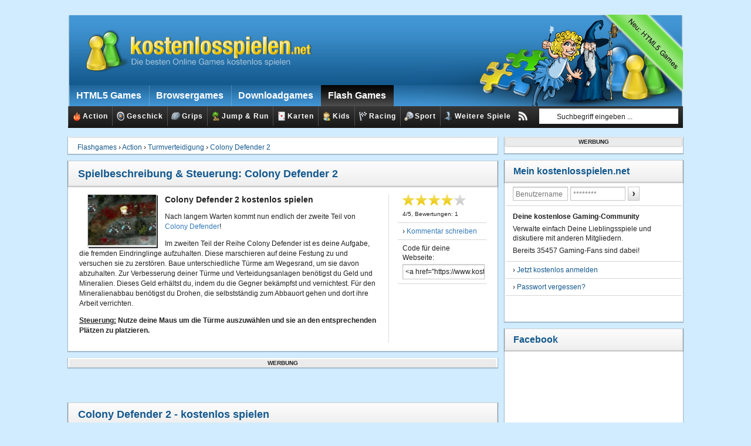

--- FILE ---
content_type: text/css
request_url: https://www.kostenlosspielen.net/css/custom.css
body_size: 5650
content:
body{
	background:#d1ecff !important;
}
ul{
	margin: 0;padding: 0;
}
li{list-style: none;}
.game-box {
    float: left;
    width: 100%;
}

.left-browsergame-main-box .left-browsergame a, .game-box a {
    float: left;
    width: 100%;
    font-size: 12px;
    font-weight: 700;
    line-height: 16px;
    color: #14598e;
    padding: 0;
}

.content-main-box-providerlist-left a {padding:0px !important;}

div#content div#content-main div.content-main-box-728x90 .content-main-box-728x90-info {
    float: left;
    width: 100%;
}
div#content div#content-main div.content-main-box-728x90 .content-main-box-728x90-padding .adsbygoogle {
    float: left;
    width: 100%;
}
.bookmark img {width:20px !important;}
div#content div#content-main div.content-main-box div.content-main-box-flashgame-flv div.content-main-box-flashgame-flv-options{padding: 0}
div#content div#content-main div.content-main-box div.content-main-box-flashgame-flv div.content-main-box-flashgame-flv-container{float: left;width: 100%;overflow: hidden;}
div#content div#content-main div.content-main-box div.content-main-box-flashgame-flv div.content-main-box-flashgame-flv-container div#game {
    width: 100% !important;
}
div#content div#content-main div.content-main-box div.content-main-box-sitemap .sitemap-box, div#content div#content-main div.content-main-box div.content-main-box-sitemap h5, div#content div#content-main div.content-main-box-comment div.content-main-box-comment-list div.content-main-box-comment-list-row, div#content div#content-right div.content-right-box div.content-right-box-list div.content-right-box-list-row {
    float: left;
    width: 100%;
}
div#content div#content-right div.content-right-box div.content-right-box-teaser a.content-right-box-teaser-link, div#content div#content-right div.content-right-box div.content-right-box-teaser, div#content div#content-main div.content-main-box div.content-main-box-providerlist, div#content div#content-main div.content-main-box div.content-main-box-downloadgame, div#content div#content-main div.content-main-box div.content-main-box-flashgame, div#content div#content-main div.content-main-box div.content-main-box-profile, div#content div#content-main div.content-main-box div.content-main-box-provider, div#content div#content-main div.content-main-box div.content-main-box-screenshots, div#content div#content-right div.content-right-box div.content-right-box-rating{background: none; float: left;width: 100%}
.game-box a img, .left-browsergame-main-box .left-browsergame a img {
    position: relative !important;margin: 0 0 4px;border: 1px solid #c5c5c5 !important;width: 100%
}
div#content div#content-right div.content-right-box div.content-right-box-browsergamelist {
   background:none;
    padding: 14px 2px;
    background-color: #fff;
    float: left;
    width: 100%;
    box-shadow: 0 1px 1px 1px rgba(0,0,0, 0.2);
}
div#content div#content-main div.content-main-box div.content-main-box-sitemap .sitemap-box h6 a {
    color: #14598e;
    text-decoration: none;
}

div#content div#content-main div.content-main-box div.content-main-box-sitemap .sitemap-box h6 {
    font-size: 12px;
    line-height: 16px;
    font-weight: 700;
    color: #222;
    margin: 0;
    padding: 0;
}
.content-right-box.new-row ul.new-space li.col-lg-6, .left-browsergame-main-box ul li {
    padding-left: 11px;
    padding-right: 11px;
    border-right: 1px solid #ddd;
}
.content-right-box.new-row ul.new-space li.col-lg-6:last-child, .content-right-box.new-row ul.new-space li.col-lg-6:nth-child(2), .left-browsergame-main-box ul li:last-child{border-right: 0}
.content-right-box.new-row .new-space .normal {
    border-top: 1px solid #ddd;
    float: left;
    width: 100%;
    margin-top: 12px;
    padding-top: 12px;
}
div#content div span.rating-5{float: left;width: 100%}
div#content div#content-right div.content-right-box div.content-right-box-title, div#content div#content-right div.content-right-box h6.content-right-box-title {
    background:none;float: left;width: 100%;
    line-height: 32px;
    font-size: 16px;
    font-weight: 700;
    color: #14598e;
    margin: 0;
    padding: 2px 14px 1px;
    background-image: linear-gradient(#fdfdfd, #eeeeee);
    border: 1px solid #ddd;
    box-shadow: 0 1px 1px 1px rgba(0,0,0, 0.2);
}
div#content div#content-main div.content-main-box div.content-main-box-title, div#content div#content-main div.content-main-box h1.content-main-box-title, div#content div#content-main div.content-main-box h2.content-main-box-title, div#content div#content-main div.content-main-box h3.content-main-box-title, div#content div#content-main div.content-main-box h4.content-main-box-title, div#content div#content-main div.content-main-box h5.content-main-box-title, div#content div#content-main div.content-main-box h6.content-main-box-title {
    background: transparent none;
    line-height: 38px;
    font-size: 18px;
    font-weight: 700;
    color: #14598e;
    margin: 0;
    padding: 2px 16px 1px;
    background-image: linear-gradient(#fdfdfd, #eeeeee);
    border: 1px solid #ddd;
    box-shadow: 0 1px 1px 1px rgba(0,0,0, 0.2);
}
div#content div#content-main div.content-main-box div.content-main-box-browsergamelist, div#content div#content-main div.content-main-box div.content-main-box-downloadgamelist, div#content div#content-main div.content-main-box div.content-main-box-gamelist {
    background:none;
    padding: 14px 2px;
    background-color: #fff;
    box-shadow: 0 1px 1px 1px rgba(0,0,0, 0.2);float: left;width: 100%;
}
div#content div#content-main div.content-main-box div.content-main-box-tabs {
    background: none;
    font-size: 18px;
    font-weight: 700;
    padding: 2px 2px 0;
    background-image: linear-gradient(#fdfdfd, #eeeeee);
    border: 1px solid #ddd;
    box-shadow: 0 1px 1px 1px rgba(0,0,0, 0.2);float: left;width: 100%;
}

div#content div#content-main div.content-main-box, div#content div#content-main div.content-main-box-comment, div#content div#content-right div.content-right-box, div#content div.content-box {
    text-align: left;
    float: left;
    width: 100%;
    margin-bottom: 12px;box-shadow: 0 1px 1px 1px rgba(0,0,0, 0.2);background-color: #fff;
}
.form-group{float: left;width: 100%;}
.content-main-box-form-row-1 {
    background-color: #f1f1f1;
    padding: 5px 0;
}

.form-group label.col-sm-2.col-form-label {
    line-height: 16px;
    font-size: 12px;
    font-weight: 400;
    color: #222;
    margin: 0;
    padding: 6px 10px;
    float: left;
    /* width: 100%; */
}

.form-group input.form-text {
    border: 1px solid #c5c5c5;
    font-size: 12px;
    line-height: 16px;
    color: #222;
    background: #fff url(/images/content-main-box-form-text.gif) no-repeat left top;
    margin: 0;
    padding: 5px 0 5px 5px;
    float: left;
}


.new-form .form-group input.form-button-2 {
    float: right;
    border: 1px solid #175d92;
    background: #175d92 url(/images/content-main-box-form-button-2.gif) repeat-x left top;
    font-size: 14px;
    font-weight: 700;
    line-height: 18px;
    color: #fff;
    cursor: pointer;
    margin: 0 0 0 6px;
    padding: 5px 10px;
}
div#content div#content-main div.content-main-box div.content-main-box-text {
    background: none;
    font-size: 12px;
    line-height: 16px;
/*    padding: 0;
*/    float: left;
    background-color: #fff;width: 100%;
    /*box-shadow: 0 1px 1px 1px rgba(0,0,0, 0.2);*/
}
div#content div#content-main div.content-main-box iframe {
    width: 100%;position: relative !important;
}
div#content div#content-main div.content-main-box .content-main-box-text.readmore-js-section.readmore-js-collapsed {
    padding: 12px 16px;
}
.content-main-box a.readmore-js-toggle {
    position: relative !important;
    float: left;
    width: 100%;
    right: 0px !important;
    bottom: 0 !important;
    text-align: right;
    background-color: #fff;
    padding: 0px 10px;margin-top: 7px;
}
div#content div#content-main div.content-main-box div.content-main-box-end {
    background: none;
    height: 0;
    line-height: 12px;
}
div#content div#content-main div.content-main-box-728x90 {
    background: none;
    height: auto;
    width: 100%;
    margin: 0 0 10px;
    float: left;
    width: 100%;
    background-color: #fff;
    box-shadow: 0 1px 1px 1px rgba(0,0,0, 0.2);
}
div#content div#content-right div.content-right-box div.content-right-box-facebook, div#content div#content-right div.content-right-box div.content-right-box-list, div#content div#content-right div.content-right-box div.content-right-box-navigation{background:none;float: left;width: 100%}
div#content div#content-main div.content-main-box div.content-main-box-browsergamelist table tr td div a.content-main-box-browsergamelist-thumb {
    border: 1px solid #c5c5c5;
    margin: 0 0 4px;
    padding: 0;
    width: 100%;
	min-height: 260px;
}
div#content div#content-main div.content-main-box div.content-main-box-browsergamelist table tr td div a.content-main-box-browsergamelist-thumb img {
    position: relative !important;
    width: 100%;
}
div#content div#content-right div.content-right-box div.content-right-box-teaser div.content-right-box-teaser-text {
    font-size: 12px;
    color: #fff;
    line-height: 16px;
    padding: 10px 12px 0;background: none !important;
}
div#content div#content-right div.content-right-box div.content-right-box-teaser div.content-right-box-teaser-text img {
    width: 100%;
}
div#content div#content-main div.content-main-box div.content-main-box-downloadgamelist table tr td div a.content-main-box-downloadgamelist-thumb {
    border: 1px solid #c5c5c5;
    margin: 0 0 4px;
    padding: 0;
}
div#content div#content-main div.content-main-box div.content-main-box-downloadgamelist table tr td div a.content-main-box-downloadgamelist-thumb img {
    position: relative !important;
    width: 100%;
}
/*.content-main-box-gamelist {
    overflow-x: scroll !important;
}*/
table {
    background-color: transparent;
    width: 100%;
}
div#content div#content-main div.content-main-box-comment .content-main-box-comment-title {
    /* background: transparent url(/images/content-main-box-comment-sprite.png) no-repeat 0 0; */
    line-height: 38px;
    font-size: 18px;
    font-weight: 700;
    color: #14598e;
    margin: 0;
    padding: 2px 16px 1px;
    background-image: linear-gradient(#fdfdfd, #eeeeee);
    border: 1px solid #ddd;
    box-shadow: 0 1px 1px 1px rgba(0,0,0, 0.2);
}
div#content div#content-main div.content-main-box-mini div.content-main-box-mini-title, div#content div#content-main div.content-main-box-mini h1.content-main-box-mini-title, div#content div#content-main div.content-main-box-mini h2.content-main-box-mini-title, div#content div#content-main div.content-main-box-mini h3.content-main-box-mini-title, div#content div#content-main div.content-main-box-mini h4.content-main-box-mini-title, div#content div#content-main div.content-main-box-mini h5.content-main-box-mini-title, div#content div#content-main div.content-main-box-mini h6.content-main-box-mini-title{background: none;
background-image: linear-gradient(#fdfdfd, #eeeeee);
    border: 1px solid #ddd;box-shadow: 0 1px 1px 1px rgba(0,0,0, 0.2);}
div#content div#content-main div.content-main-box-mini div.content-main-box-mini-gamelist {
    background: none;
    padding: 0 2px;
    background-color: #fff;
    box-shadow: 0 1px 1px 1px rgba(0,0,0, 0.2);float: left;width: 100%;
}
div#content div#content-main div.content-main-box div.content-box-game-comment-form, div#content div#content-main div.content-main-box div.content-box-game-comment-list, div#content div#content-main div.content-main-box div.content-main-box-commentlist, div#content div#content-main div.content-main-box div.content-main-box-flashgame-flv, div#content div#content-main div.content-main-box div.content-main-box-friendlist, div#content div#content-main div.content-main-box div.content-main-box-messagelist, div#content div#content-right div.content-right-box div.content-right-box-user{float: left;width: 100%; background: none}
div#content div#content-main div.content-main-box-mini div.content-main-box-mini-end {
    background: none;
    height: 12px;
    line-height: 12px;
}
.new-browsergames-page ul.content-main-box-flashgame-actions {
    list-style-type: none;
    margin: 0;
    padding: 0;
    float: left;
    width: 100%;
}

.new-browsergames-page ul.content-main-box-flashgame-actions li {
    border-bottom: 1px solid #d6d6d6;
    color: #222;
    line-height: 28px;
    font-size: 12px;
    margin: 0;
    padding: 0 8px;
}
div#content div#content-right div.content-right-box form.content-right-box-login, div#content div#content-main div.content-main-box-comment div.content-main-box-comment-end{background: none;float: left;width: 100%}
div#content div#content-footer {margin-top: 15px;
    background: none;
    clear: both;
    height: auto;
    margin-top: 20px;
    background-image: linear-gradient(#fdfdfd, #eeeeee);
    border: 1px solid #ddd;
    box-shadow: 0 1px 1px 1px rgba(0,0,0, 0.2);
    float: left;
    width: 100%;
}
.left-browsergame-main-box .left-browsergame {
    float: left;
    width: 100%;
    padding: 0px 0 0;
    padding-bottom: 10px;
}
.left-browsergame-main-box .content-main-box-gamelist .new-20 {
    width: 19.5%;
}
#content #content-main .left-browsergame-main-box .content-main-box-browsergamelist {
    padding: 15px 0 15px 0!important;
}
.left-browsergame-main-box .left-browsergame img {
    position: relative !important;
}
div#content div span.rating-1, div#content div span.rating-1-half{float: left;width: 100%}
.border {
    background: transparent url(/images/line.gif) repeat-x left 12px;
    height: 25px;
    float: left;
    width: 100%;
}
div#content div span.rating-2, div#content div span.rating-2-half{float: left;width: 100%; margin-top: 5px; margin-bottom:10px;}
div#content div span.rating-3, div#content div span.rating-3-half{float: left;width: 100%; margin-top: 5px; margin-bottom:10px;}
div#content div span.rating-4, div#content div span.rating-4-half{float: left;width: 100%; margin-top: 5px; margin-bottom:10px;}
div#content div span.rating-5, div#content div span.rating-5-half{float: left;width: 100%; margin-top: 5px; margin-bottom:10px;}
div#content div span.rating-0{float: left;width: 100%; margin-top: 5px; margin-bottom:10px;}

.content-right-box-facebook iframe {
    width: 100% !important;
    
}
.new-browsergames-page {
    float: left;
    width: 100%;
}
.new-browsergames-page h2{
    font-size: 14px;
    line-height: 18px;
    font-weight: 700;
    color: #222;
    margin: 0;
    padding: 0 14px 12px;
}
.new-browsergames-page .content-main-box-downloadgame-left, .new-browsergames-page .content-main-box-providerlist-left, .new-browsergames-page .content-main-box-provider-left {
    float: left;
    width: 100%;
	min-width: 180px;
}

.new-browsergames-page .content-main-box-downloadgame-left a.content-main-box-downloadgame-thumb, .new-browsergames-page .content-main-box-providerlist-left a.content-main-box-providerlist-thumb, .new-browsergames-page .content-main-box-provider-left a.content-main-box-provider-thumb {
    width: 100%;
    float: left;
    height: 120px;
    border: 1px solid #c5c5c5;
    display: block;
    margin: 0;position: relative;
}


.new-browsergames-page .content-main-box-downloadgame-left a.content-main-box-downloadgame-button, .new-browsergames-page .content-main-box-providerlist-left a.content-main-box-providerlist-button, .new-browsergames-page .content-main-box-provider-left a.content-main-box-provider-button {
    background: #58b436 url(/images/content-main-box-provider-button-2.gif) repeat-x left top;
    color: #fff;
    border: 1px solid #58b436;
    text-align: center;
    font-weight: 700;
    font-size: 14px;
    line-height: 28px;
    display: block;
    text-decoration: none;
    margin: 8px 0 0;
    padding: 0 10px;
    float: left;
    width: 100%;
}

.new-browsergames-page h4 {
    font-size: 16px;
    font-weight: 700;
    line-height: 20px;
    color: #14598e;
    margin: 0 0px;
    padding: 0 0 2px;
}
.new-browsergames-page .bullet ul {
    list-style-type: none;
    margin: 0;
    padding: 12px 12px 12px 22px;
    float: left;
    width: 100%;
}

.new-browsergames-page .bullet ul li {
    font-size: 12px;
    line-height: 16px;
    color: #222;
    background: url(/images/content-main-box-text-list.gif) no-repeat left 5px;
    padding: 0 0 0 12px;
}
.new-browsergames-page p {
    font-size: 12px;
   
    color: #222;
    margin: 0;
    padding: 0 0px 12px 0;
    /*float: left;*/
    width: 100%;
}

.new-browsergames-page .content-main-box-providerlist-row-infobox, .new-browsergames-page .content-main-box-provider-row-infobox {
    border: 1px solid #c5c5c5;
    margin: 0 12px 0 -10px;
    float: left;
    width: 100%;
    background-color: #fff;
	
}

.new-browsergames-page .content-main-box-providerlist-row-infobox h6.content-main-box-providerlist-row-infobox-title, .new-browsergames-page .content-main-box-provider-row-infobox h6.content-main-box-provider-row-infobox-title {
    background: none;
    border-bottom: 1px solid #c5c5c5;
    font-size: 14px;
    line-height: 28px;
    color: #14598e;
    margin: 0;
    padding: 0 8px;
    background-image: linear-gradient(#fdfdfd, #eeeeee);
    float: left;
    width: 100%;
    font-weight: 700;
}

.new-browsergames-page .content-main-box-providerlist-row-infobox .content-main-box-providerlist-row-infobox-content, .new-browsergames-page .content-main-box-provider-row-infobox .content-main-box-provider-row-infobox-content {
    font-size: 12px;
    color: #222;
    line-height: 16px;
    padding: 0 0px;
    float: left;
    width: 100%;
}
.new-browsergames-page .content-main-box-providerlist-left img {
    width: 100%;
    object-fit: cover;
    object-position: center;
    height: 100%;
}
.new-browsergames-page .content-main-box-providerlist-row-infobox .content-main-box-providerlist-row-infobox-content .content-main-box-providerlist-row-infobox-check, .new-browsergames-page .content-main-box-provider-row-infobox .content-main-box-provider-row-infobox-check, .new-browsergames-page .content-main-box-provider-row-infobox-content .content-main-box-provider-row-infobox-fact {
    background: transparent url(/images/content-main-box-infobox-check.gif) no-repeat left 11px;
    padding: 6px 7px 6px 14px;
    float: left;
    width: 100%;
    margin-left: 5px;
}

.new-browsergames-page .content-main-box-providerlist-row-infobox .content-main-box-providerlist-row-infobox-content .content-main-box-providerlist-row-infobox-line, .new-browsergames-page .content-main-box-provider-row-infobox .content-main-box-provider-row-infobox-line, .new-browsergames-page .content-main-box-provider-row-infobox .content-main-box-provider-row-infobox-line {
    background: #d6d6d6;
    font-size: 1px;
    line-height: 1px;
    height: 1px;
    margin: 0;
    float: left;
    width: 100%;
}
.new-browsergames-page a.content-main-box-provider-button-2 {
    background: #58b436 url(/images/content-main-box-provider-button-2.gif) repeat-x left top;
    text-align: center;
    font-weight: 700;
    font-size: 18px;
    color: #fff;
    line-height: 36px;
    border: 1px solid #58b436;
    display: block;
    text-decoration: none;
    margin: 12px 12px 20px 0;
    padding: 0 10px;
    float: left;
    width: 100%;
}
div#content div#content-main div.content-main-box div.content-main-box-providerlist div.content-main-box-providerlist-row {
    border-bottom: 1px solid #d6d6d6;
    padding: 14px 0;
    float: left;
    width: 100%;
}
.new-browsergames-page ul.content-main-box-downloadgame-actions {
    float: left;
    width: 100%;
    list-style-type: none;
    margin: 0 0 0 10px;
    padding: 0 12px;
}

.new-browsergames-page ul.content-main-box-downloadgame-actions li {
    border-bottom: 1px solid #d6d6d6;
    color: #222;
    line-height: 28px;
    font-size: 12px;
    margin: 0;
    padding: 00px;
}
div#content div#content-main div.content-main-box-mini div.content-main-box-mini-gamelist div.content-main-box-mini-gamelist-row{float: left;width: 100%}
.new-browsergames-page ul.content-main-box-downloadgame-actions li a {
    color: #14598e;
    text-decoration: none;
    font-size: 12px;
    text-align: right;
}
.border-right{border-right:1px solid #ddd;}
.new-browsergames-page .border-left, .border-left {
    border-left: 1px solid #ddd;
	margin-left: 25px;
	margin-right: -25px;
	padding-right: 35px;
}
.screensort-box .content-main-box-screenshots-big {
    border: 1px solid #c5c5c5;
    margin: 0 0px !important;
    float: left;
    width: 100%;
}
.screensort-box .content-main-box-screenshots-big img, .screensort-box .content-main-box-screenshots-thumblist div a img {
    width: 100%;
}
.screensort-box .content-main-box-screenshots-thumblist div {
    float: left;
    width: 44%;
    margin: 0 11px 11px 0;
}
div#content div#content-main div.content-main-box div.content-main-box-gamelist table tr td div a.content-main-box-gamelist-thumb{position: relative;}
div.layer{z-index: 99}
div#content div#content-main div.content-main-box div.content-main-box-sitemap, .content-main-box-screenshots, .screensort-box .content-main-box-screenshots-thumblist, .screensort-box, .screensort-box .content-main-box-screenshots-thumblist div a, div#content div#content-main div.content-main-box form.content-main-box-form{float: left;width: 100%;background: none}
form.content-main-box-thumbgenerator div.content-main-box-thumbgenerator-main {
    width: 65%;
    float: left;
}
form.content-main-box-thumbgenerator div.content-main-box-thumbgenerator-settings {
    background: #d6d6d6;
    width: 35%;
    float: left;
}
form.content-main-box-thumbgenerator div.content-main-box-thumbgenerator-main div.content-main-box-thumnbgenerator-main-preview img#thumbgenerator-preview {
    width: 100%;
    box-shadow: 0 2px 2px 2px rgba(0,0,0, 0.2);
}
form.content-main-box-thumbgenerator div.content-main-box-thumbgenerator-main div.content-main-box-thumnbgenerator-main-preview {
    background: none;
    height: 545px;
    background-image: linear-gradient(#535353, #969696);
    float: left;
    width: 100%;
}
form.content-main-box-thumbgenerator div.content-main-box-thumbgenerator-settings div.content-main-box-thumbgenerator-settings-box, form.content-main-box-thumbgenerator div.content-main-box-thumbgenerator-settings div.content-main-box-thumbgenerator-settings-box div.content-main-box-thumbgenerator-settings-content{float: left;width: 100%}
form.content-main-box-thumbgenerator div.content-main-box-thumbgenerator-main div.content-main-box-thumnbgenerator-main-preview a#thumbgenerator-refresh, form.content-main-box-thumbgenerator div.content-main-box-thumbgenerator-main div.content-main-box-thumnbgenerator-main-preview a#thumbgenerator-refresh:hover{background-image: linear-gradient(#bbbbbb, #9b9b9b);box-shadow: 0 1px 1px 1px rgba(0,0,0, 0.2);width: auto;padding: 0 15px}
form.content-main-box-thumbgenerator div.content-main-box-thumbgenerator-main div.content-main-box-thumnbgenerator-main-preview a#thumbgenerator-save, form.content-main-box-thumbgenerator div.content-main-box-thumbgenerator-main div.content-main-box-thumnbgenerator-main-preview a#thumbgenerator-save:hover{background-image: linear-gradient(#7eec59, #66c545);box-shadow: 0 1px 1px 1px rgba(0,0,0, 0.2);width: auto;padding: 0 15px}

@media screen and (max-width:1080px){
	.content-main-box-comment {
	    width: 33.33% !important;
	}
	div#content div#content-right div.content-right-box div.content-right-box-teaser div p {
	    margin: 0;
	    padding: 0;
	}
	div#content div#content-main div.content-main-box-mini {
	    float: left;
	    width: 31.33%;
	    margin: 0 10px 0 0;
	}
	div#content div#content-right div.content-right-box div.content-right-box-teaser{background: none;background-color: #145b8f}
	div#content div#content-right div.content-right-box div.content-right-box-end, div#content div#content-right div.content-right-box div.content-right-box-rating, div#content div#content-main div.content-main-box-comment div.content-main-box-comment-list, div#content div#content-main div.content-main-box div.content-main-box-commentlist{background: none;}
	div#header div#header-navigation {
	    height: auto;
	    padding: 0 2px;
	    background-image: linear-gradient(#3a3a3a, #191919);float: left;width: 100%;
	}
	div#header div#header-navigation ul{height: auto;}
	div#header div#header-subnavigation {
	    height: auto;
	    padding: 0 0 2px;
	    background-image: linear-gradient(#3a3a3a, #191919);
	    margin-bottom: 20px;
	    float: left;
	    width: 100%;
	}
	div#header div#header-subnavigation form#header-search div#header-search-q input{background-color: #fff}
	div#container{width: 95%;}
	div#header{text-align: left;width: 100%;height: auto;margin: 0;background-size: cover;}
	div#content{width: 100%}
	div#content div#content-main {width: 74%;float: left;}
	div#content div#content-right {width: 24%;float: right;}
	div#content div#content-main div.content-main-box div.content-main-box-text {background:none;font-size: 12px;line-height: 16px;padding: 12px 16px 0;background-color: #fff;}
	div#content div#content-main div.content-main-box div.content-main-box-title, div#content div#content-main div.content-main-box h1.content-main-box-title, div#content div#content-main div.content-main-box h2.content-main-box-title, div#content div#content-main div.content-main-box h3.content-main-box-title, div#content div#content-main div.content-main-box h4.content-main-box-title, div#content div#content-main div.content-main-box h5.content-main-box-title, div#content div#content-main div.content-main-box h6.content-main-box-title {
	    background: transparent none;
	    line-height: 38px;
	    font-size: 18px;
	    font-weight: 700;
	    color: #14598e;
	    margin: 0;
	    padding: 2px 16px 0px;
	    background-color: #f5f5f5;
	    border: 1px solid #ddd;
	}

}
@media screen and (max-width:375px){
div#content div#content-main div.content-main-box div.content-main-box-flashgame-flv div.content-main-box-flashgame-flv-options a.content-main-box-flashgame-flv-options-randomgame, div#content div#content-main div.content-main-box div.content-main-box-flashgame-flv div.content-main-box-flashgame-flv-options a.content-main-box-flashgame-flv-options-randomgame:hover {
     display: none;
    }
div#content div#content-main div.content-main-box div.content-main-box-flashgame-flv div.content-main-box-flashgame-flv-options div.content-main-box-flashgame-flv-options-zoom{
	display: none;
	}
}
.user-profile-box .content-main-box-profile-left {
    float: left;
    width: 100%;
}

.user-profile-box .content-main-box-profile-left a.content-main-box-profile-thumb {
    border: 1px solid #c5c5c5;
    display: block;
    margin: 0 22px 0 10px;
    padding: 0;
    height: 120px;
    display: inline-block;
    width: 120px;
}

.user-profile-box .content-main-box-profile-left ul {
    list-style-type: none;
    margin: 20px 0 0;
    padding: 0;
    float: left;
    width: 100%;
}

.user-profile-box .content-main-box-profile-left ul li {
    border-top: 1px solid #d6d6d6;
    color: #222;
    line-height: 28px;
    font-size: 12px;
    margin: 0;
    padding: 0 8px;
}

.user-profile-box .content-main-box-profile-left ul li a {
    color: #14598e;
    text-decoration: none;
}
.user-profile-box #profile-wall-content {
    float: left;
    width: 100%;
}

.user-profile-box #profile-wall-content h6 {
    font-size: 14px;
    line-height: 18px;
    color: #222;
    margin: 0;
    padding: 0 6px 6px;
}

.user-profile-box #profile-wall-content h6 .content-main-box-profile-text-add {
    float: right;
    font-size: 12px;
    color: #222;
    font-weight: 400;
}

.user-profile-box #profile-wall-content .content-main-box-profile-text-row {
    font-size: 12px;
    line-height: 16px;
    color: #222;
    border-top: 1px solid #d6d6d6;
    padding: 12px 6px;
    float: left;
    width: 100%;
}

.user-profile-box #profile-wall-content .content-main-box-profile-text-row .content-main-box-profile-text-feed-thumb {
    padding: 0 12px 0 0;
    float: left;
    width: 100%;
}

.user-profile-box #profile-wall-content .content-main-box-profile-text-row .content-main-box-profile-text-feed-thumb a {
    border: 1px solid #c5c5c5;
    display: block;
    margin: 0;
    padding: 0 0 57px;
}

.user-profile-box #profile-wall-content .content-main-box-profile-text-row td.content-main-box-profile-text-feed-cut {
    width: 1px;
    background: #d6d6d6;
}

.user-profile-box #profile-wall-content .content-main-box-profile-text-row .content-main-box-profile-text-feed-text {
    font-size: 12px;
    line-height: 16px;
    color: #222;
    padding: 0 12px;
}

.user-profile-box #profile-wall-content .content-main-box-profile-text-row .content-main-box-profile-text-feed-text h6 {
    font-size: 14px;
    line-height: 18px;
    font-weight: 700;
    color: #222;
    margin: 0;
    padding: 0 0 10px;
}

.user-profile-box #profile-wall-content .content-main-box-profile-text-row .content-main-box-profile-text-feed-text p {
    color: #222;
    font-size: 12px;
    line-height: 16px;
    margin: 0;
    padding: 0 0 10px;
}

.user-profile-box #profile-wall-content .content-main-box-profile-text-row .content-main-box-profile-text-feed-text small {
    display: block;
    font-size: 10px;
    line-height: 14px;
    color: #888;
    margin: 0;
    padding: 0;
}

.user-profile-box #profile-wall-content .content-main-box-profile-text-row .content-main-box-profile-text-feed-text small a {
    color: #888;
    text-decoration: underline;
}


@media screen and (max-width:980px){
form.content-main-box-thumbgenerator div.content-main-box-thumbgenerator-main div.content-main-box-thumnbgenerator-main-preview a#thumbgenerator-refresh, form.content-main-box-thumbgenerator div.content-main-box-thumbgenerator-main div.content-main-box-thumnbgenerator-main-preview a#thumbgenerator-refresh:hover{width: 100%}
form.content-main-box-thumbgenerator div.content-main-box-thumbgenerator-main div.content-main-box-thumnbgenerator-main-preview a#thumbgenerator-save, form.content-main-box-thumbgenerator div.content-main-box-thumbgenerator-main div.content-main-box-thumnbgenerator-main-preview a#thumbgenerator-save:hover{width: 100%;margin: 15px 0}
form.content-main-box-thumbgenerator div.content-main-box-thumbgenerator-main div.content-main-box-thumnbgenerator-main-preview{height: auto;}
}

@media screen and (max-width:880px){
    div#content div#content-main div.content-main-box div.content-main-box-tabs ul li a{font-size: 14px; padding: 0 10px}
	div#header {
	    background-image: url(/images/header-sprite-mobile.png);
	}
	div#content div#content-main{width: 100%}
	div#content div#content-right{width: 100%; margin-top: 15px;}
	div#content div#content-main div.content-main-box div.content-main-box-browsergamelist, div#content div#content-main div.content-main-box div.content-main-box-downloadgamelist, div#content div#content-main div.content-main-box div.content-main-box-gamelist{float: left;width: 100%}
}

@media screen and (max-width:768px){
    .screensort-box .content-main-box-screenshots-thumblist div {float: left;width: 25%;margin: 0;display: flex;padding: 10px;}
    .new-browsergames-page .content-main-box-providerlist-row-infobox{margin-top: 20px;}
    div#content div#content-main div.content-main-box div.content-main-box-flashgame-flv div.content-main-box-flashgame-flv-share div.content-main-box-flashgame-flv-website {
    float: left;
    height: 20px;
    margin-top: 10px;
}
}


@media screen and (max-width:580px){
    .left-browsergame-main-box .content-main-box-gamelist .new-20 {
    width: 33.33%;
}
    form.content-main-box-thumbgenerator div.content-main-box-thumbgenerator-settings, .new-browsergames-page .mobile-full {
    width: 100%; }
    div#content div#content-main div.content-main-box div.content-main-box-tabs ul li a{font-size: 12px;padding: 0 5px}
    div#header a#header-logo{width: 100%}
    .content-main-box-comment {width: 100% !important;}
    div#content div#content-main div.content-main-box-mini {float: left;width: 48%;margin: 0 10px 0 0;}
    div#content div#content-footer div#content-footer-links, div#content div#content-footer div#content-footer-copyright{width: 100%; text-align: center;}
    form.content-main-box-thumbgenerator div.content-main-box-thumbgenerator-main,
    form.content-main-box-thumbgenerator div.content-main-box-thumbgenerator-main img#thumbgenerator-preview {
        width: 100%;float: left;
    }
    form.content-main-box-thumbgenerator div.content-main-box-thumbgenerator-main div.content-main-box-thumnbgenerator-main-preview {
        background: none;
        height: auto;
        background-color: #535152;
        float: left;
        width: 100%;
    }
    form.content-main-box-thumbgenerator div.content-main-box-thumbgenerator-main div.content-main-box-thumnbgenerator-main-preview a#thumbgenerator-refresh {
        background-image: linear-gradient(#bcbcbc, #9c9c9c);
        box-shadow: 0 1px 1px 1px rgba(0,0,0, 0.2);
        width: 100%;
        /* float: left; */
    }

    form.content-main-box-thumbgenerator div.content-main-box-thumbgenerator-main div.content-main-box-thumnbgenerator-main-preview a#thumbgenerator-save, form.content-main-box-thumbgenerator div.content-main-box-thumbgenerator-main div.content-main-box-thumnbgenerator-main-preview a#thumbgenerator-save:hover {
        background-image: linear-gradient(#7de957, #64c343);
        width: 100% !important;
        box-shadow: 0 1px 1px 1px rgba(0,0,0, 0.2);
        margin-top: 10px;
        margin-bottom: 10px;
    }
    .new-form .form-group label.col-sm-2.col-form-label, .new-form .form-group .col-sm-10, .new-form .form-group .col-sm-10 input.form-text, .new-form .form-group  select.form-select, .new-form .form-group textarea.form-text{width: 100%}
}

@media screen and (max-width:480px){
    div#content div#content-main div.content-main-box div.content-main-box-tabs ul li a{font-size: 11px;}
    .left-browsergame-main-box.tab-box .content-main-box-gamelist .new-20{width: 50%;min-height: 145px;}
    .left-browsergame-main-box.tab-box .content-main-box-gamelist .border{display: none;}
    .left-browsergame-main-box.tab-box .content-main-box-gamelist .new-20:last-child{border-right: 1px solid #ddd}
    .new-browsergames-page li.col-lg-3.col-md-3.col-sm-3.col-xs-3 {
        width: 100%;
    }
	
	.new-browsergames-page .content-main-box-downloadgame-left a.content-main-box-downloadgame-thumb,
	.new-browsergames-page .content-main-box-providerlist-left a.content-main-box-providerlist-thumb,
	.new-browsergames-page .content-main-box-provider-left a.content-main-box-provider-thumb {

		width: 180px;
}
    .new-browsergames-page li.col-lg-6.col-md-6.col-sm-6.col-xs-9.border-left {
        width: 100%;
        border: 0;
        margin-top: 15px;
    }
    div#content div#content-main div.content-main-box iframe{height: 300px;}

    div#npm_6665991 {
        display: none;
    }
    .right-sky {
        position: absolute;
        margin-left: 100%;
        display: none;
    }
}



/*MENU*/
div#header div#header-subnavigation ul li a, div#header div#header-subnavigation ul li a:hover{padding: 0 7px 0 5px}
div#header div#header-subnavigation form#header-search div#header-search-q{background-color: #fff;}
div#header div#header-subnavigation ul li.over ul li a:hover{background-color: #616161}
div#header div#header-subnavigation {height: 37px;padding: 0 0px 0 0px;background-image: linear-gradient(#373737, #171717);}
div#header div#header-subnavigation ul li.over ul{width: 170px;background-color: #5b5b5b}
#header-subnavigation,#header-subnavigation ul,#header-subnavigation ul li,#header-subnavigation ul li a,#header-subnavigation #head-mobile{border:0;list-style:none;line-height:1;display:block;position:relative;-webkit-box-sizing:border-box;-moz-box-sizing:border-box;box-sizing:border-box}
#header-subnavigation:after,#header-subnavigation > ul:after{content:".";display:block;clear:both;visibility:hidden;line-height:0;height:0}
#header-subnavigation #head-mobile{display:none}
#header-subnavigation{font-family:sans-serif;background:#333}
#header-subnavigation > ul > li{float:left}
#header-subnavigation > ul > li > a{padding:17px;font-size:12px;letter-spacing:1px;text-decoration:none;color:#ddd;font-weight:700;}
#header-subnavigation > ul > li:hover > a,#header-subnavigation ul li.active a{color:#fff}
#header-subnavigation > ul > li:hover,#header-subnavigation ul li.active:hover,#header-subnavigation ul li.active,#header-subnavigation ul li.has-sub.active:hover{background:#616161!important;-webkit-transition:background .3s ease;-ms-transition:background .3s ease;transition:background .3s ease;}
#header-subnavigation > ul > li.has-sub > a{padding-right:30px}
/*#header-subnavigation > ul > li.has-sub > a:after{position:absolute;top:22px;right:11px;width:8px;height:2px;display:block;background:#ddd;content:''}
#header-subnavigation > ul > li.has-sub > a:before{position:absolute;top:19px;right:14px;display:block;width:2px;height:8px;background:#ddd;content:'';-webkit-transition:all .25s ease;-ms-transition:all .25s ease;transition:all .25s ease}
#header-subnavigation > ul > li.has-sub:hover > a:before{top:23px;height:0}

*/#header-subnavigation ul ul{position:absolute;left:-9999px}
div#content div#content-right div.content-right-box div.content-right-box-teaser div p {
    margin: 0 0 10px 0;
    padding: 0;
}
div#content div#content-right div.content-right-box div.content-right-box-teaser {
    background-color: #145b8f;
}
#header-subnavigation ul ul li{height:0;-webkit-transition:all .25s ease;-ms-transition:all .25s ease;transition:all .25s ease}
#header-subnavigation ul ul li:hover{}
#header-subnavigation li:hover > ul{left:auto}
#header-subnavigation li:hover > ul > li{height:35px}
#header-subnavigation ul ul ul{margin-left:100%;top:0}
#header-subnavigation ul ul li a{border-bottom:1px solid rgba(150,150,150,0.15);padding:11px 15px;width:170px;font-size:12px;text-decoration:none;color:#ddd;font-weight:400;}
#header-subnavigation ul ul li:last-child > a,#header-subnavigation ul ul li.last-item > a{border-bottom:0}
#header-subnavigation ul ul li:hover > a,#header-subnavigation ul ul li a:hover{color:#fff}
#header-subnavigation ul ul li.has-sub > a:after{position:absolute;top:16px;right:11px;width:8px;height:2px;display:block;background:#ddd;content:''}
#header-subnavigation ul ul li.has-sub > a:before{position:absolute;top:13px;right:14px;display:block;width:2px;height:8px;background:#ddd;content:'';-webkit-transition:all .25s ease;-ms-transition:all .25s ease;transition:all .25s ease}
#header-subnavigation ul ul > li.has-sub:hover > a:before{top:17px;height:0}
#header-subnavigation ul ul li.has-sub:hover,#header-subnavigation ul li.has-sub ul li.has-sub ul li:hover{background:#363636;}
#header-subnavigation ul ul ul li.active a{border-left:1px solid #333}
#header-subnavigation > ul > li.has-sub > ul > li.active > a,#header-subnavigation > ul ul > li.has-sub > ul > li.active> a{border-top:1px solid #333}

@media screen and (max-width:1000px){
  
    div#header div#header-subnavigation ul li ul {display: none !important;}
    div#header div#header-subnavigation ul li.over ul li{border-bottom: 0;}
    div#header div#header-subnavigation ul li.over ul{width: 100%}

    div#header div#header-subnavigation ul li.over ul{display: none !important;}


div#header div#header-subnavigation ul li.over ul li a, div#header div#header-subnavigation ul li.over ul li a:hover{padding: 9px 7px}
div#header div#header-subnavigation ul li a, div#header div#header-subnavigation ul li a:hover {
    padding: 6px 7px;
    background: none !important;
}
    div#header div#header-subnavigation ul{width: 100%;height: 330px;z-index: 9;background-image: linear-gradient(#373737, #171717);overflow-y: scroll;}

div#header div#header-subnavigation ul li.header-subnavigation-rss{display: none;}
nav{width:100%;}
div#header div#header-subnavigation ul li ul.open {display: block !important;position: relative;    overflow-y: hidden;
    height: auto;}
#header-subnavigation{width:100%}
#header-subnavigation ul{width:100%;display:none;}
#header-subnavigation ul li{width:100%;border-top:1px solid #444;height: auto !important;}
#header-subnavigation ul li:hover{background:#363636;}
#header-subnavigation ul ul li,#header-subnavigation li:hover > ul > li{height:auto}
#header-subnavigation ul li a,#header-subnavigation ul ul li a{width:100%;border-bottom:0}
#header-subnavigation > ul > li{float:none}
#header-subnavigation ul ul li a{padding-left:25px}
#header-subnavigation ul ul li{background:#333!important;}
#header-subnavigation ul ul li:hover{background:#363636!important}
#header-subnavigation ul ul ul li a{padding-left:35px !important}
#header-subnavigation ul ul li a{color:#ddd;background:none}
#header-subnavigation ul ul li:hover > a,#header-subnavigation ul ul li.active > a{color:#fff}
#header-subnavigation ul ul,#header-subnavigation ul ul ul{position:relative;left:0;width:100%;margin:0;text-align:left}
#header-subnavigation > ul > li.has-sub > a:after,#header-subnavigation > ul > li.has-sub > a:before,#header-subnavigation ul ul > li.has-sub > a:after,#header-subnavigation ul ul > li.has-sub > a:before{display:none}
#header-subnavigation #head-mobile{display:block;padding:18px;color:#ddd;font-size:12px;font-weight:700}
.button{width: 55px;height: 55px;position: absolute;left: 0;top: -10px;cursor: pointer;z-index: 20;/* background-color: #133d8a; */border-radius: 0px;} 
div#header div#header-subnavigation form#header-search{position: absolute;right: 10px;top: 0}
.button:before{-webkit-transition:all .3s ease;-ms-transition:all .3s ease;transition: all .3s ease;position: absolute;top: 50%;left: 50%;display: block;height: 19px;width: 30px;content: '';background-image: url(../images/menu.png);background-repeat: no-repeat;margin: -9px 0 0 -15px;}
.button.menu-opened:before {top: 33px; width: 30px; background-image: url(../images/menu-close.png); background-repeat: no-repeat; height: 19px; margin: -15px 0 0 -10px;}
#header-subnavigation .submenu-button{position:absolute;z-index:99;right:0;top:0;display:block;border-left:1px solid #444;height:46px;width:46px;cursor:pointer}
#header-subnavigation .submenu-button.submenu-opened{background:#262626}
#header-subnavigation ul ul .submenu-button{height:34px;width:34px}
#header-subnavigation .submenu-button:after{position:absolute;top:22px;right:19px;width:8px;height:2px;display:block;background:#ddd;content:''}
#header-subnavigation ul ul .submenu-button:after{top:15px;right:13px}
#header-subnavigation .submenu-button.submenu-opened:after{background:#fff}
#header-subnavigation .submenu-button:before{position:absolute;top:19px;right:22px;display:block;width:2px;height:8px;background:#ddd;content:''}
#header-subnavigation ul ul .submenu-button:before{top:12px;right:16px}
#header-subnavigation .submenu-button.submenu-opened:before{display:none}
#header-subnavigation ul ul ul li.active a{border-left:none}
#header-subnavigation > ul > li.has-sub > ul > li.active > a,#header-subnavigation > ul ul > li.has-sub > ul > li.active > a{border-top:none}
}

@media screen and (max-width:767px){
#lastplay {display: none;}

}

div#content div#content-main div.content-main-box div.content-main-box-text p, div#content div.content-box div.content-box-text p {

    padding: 0 0 3px !important;
}

div#header div#header-subnavigation form#header-search {
    width: 245px !important;
 
}

div#content div#content-main div.content-main-box-community div.content-main-box-community-text {
height: 206px !important;
}
/*
 div#content div#content-main div.content-main-box div.new-browsergames-page img {
    width: 5%;
    position: relative !important; */
}
.content-main-box-flashgame-flv {
    background: #222 !important;
    position: relative !important;
    z-index: 900 !important;
    padding: 14px 0 !important;
}

div#content div#content-right div.content-right-box div.content-right-box-teaser div.content-right-box-teaser-text.default {
    background: transparent url(/images/content-right-teaser-sprite.jpg) no-repeat 0 0 !important;
        min-height: 80px;

}

div#content div#content-right div.content-right-box div.content-right-box-teaser a.content-right-box-teaser-link {
    background: transparent url(/images/content-right-box-sprite.png) repeat-y -912px 0 !important;
    font-size: 16px !important;
    font-weight: 700 !important;
    text-decoration: none !important;
    line-height: 20px !important;
    display: block !important;
    color: #fff !important;
    padding: 8px 12px !important;
}
div#content div#content-right div.content-right-box div.content-right-box-teaser div.content-right-box-teaser-text.puzzle{
    background: transparent url(/images/content-right-teaser-sprite.jpg) no-repeat -300px 0 !important;
        min-height: 80px;

}
div#content div#content-right div.content-right-box div.content-right-box-teaser div p {
    margin: 0 !important;
    padding: 0 100px 10px 0 !important;
}

--- FILE ---
content_type: application/xml; charset=utf-8
request_url: https://cdn.netpoint-media.de/vast/6694421.xml
body_size: 628
content:
<?xml version="1.0" encoding="UTF-8"?>
<VAST version="2.0">
<Ad id="preroll">
<Wrapper>
<AdSystem>Adtech</AdSystem>
<AdTitle>video ad</AdTitle>
<VASTAdTagURI><![CDATA[https://vid.pubmatic.com/AdServer/AdServerServlet?adtype=13&pubId=162700&siteId=1211493&adId=5936869&vadFmt=2&vminl=1&vmaxl=60&vh=360&vw=640&placement=1&plcmt=1&vapi=2&vtype=1&vpos=1&vplay=2&vskip=0&vcom=0&vfmt=0&sec=1&gdpr=0&gdpr_consent=&us_privacy=&marketplace=%7B%22allowedbidders%22%3A%5B%22groupm%22%5D%7D&kadpageurl=[PAGEURL]]]></VASTAdTagURI>
<Impression><![CDATA[https://track.netpoint-media.de/?c=16594_14&w=1257277&p=6694421&v=[ASSETURI]&cb=1764930337&e=IMP&gdpr=0&gdpr_consent=]]></Impression>
<Impression><![CDATA[]]></Impression>
<Creatives>
<Creative AdID="preroll">
<Linear>
<TrackingEvents>
<Tracking event="creativeView"><![CDATA[https://track.netpoint-media.de/?c=16594_14&w=1257277&p=6694421&v=[ASSETURI]&cb=1764930337&e=CV]]></Tracking>
<Tracking event="start"><![CDATA[https://track.netpoint-media.de/?c=16594_14&w=1257277&p=6694421&v=[ASSETURI]&cb=1764930337&e=00]]></Tracking>
<Tracking event="firstQuartile"><![CDATA[https://track.netpoint-media.de/?c=16594_14&w=1257277&p=6694421&v=[ASSETURI]&cb=1764930337&e=25]]></Tracking>
<Tracking event="midpoint"><![CDATA[https://track.netpoint-media.de/?c=16594_14&w=1257277&p=6694421&v=[ASSETURI]&cb=1764930337&e=50]]></Tracking>
<Tracking event="thirdQuartile"><![CDATA[https://track.netpoint-media.de/?c=16594_14&w=1257277&p=6694421&v=[ASSETURI]&cb=1764930337&e=75]]></Tracking>
<Tracking event="complete"><![CDATA[https://track.netpoint-media.de/?c=16594_14&w=1257277&p=6694421&v=[ASSETURI]&cb=1764930337&e=100]]></Tracking>
<Tracking event="mute"><![CDATA[https://track.netpoint-media.de/?c=16594_14&w=1257277&p=6694421&v=[ASSETURI]&cb=1764930337&e=MUTE]]></Tracking>
<Tracking event="unmute"><![CDATA[https://track.netpoint-media.de/?c=16594_14&w=1257277&p=6694421&v=[ASSETURI]&cb=1764930337&e=UNMUTE]]></Tracking>
<Tracking event="pause"><![CDATA[https://track.netpoint-media.de/?c=16594_14&w=1257277&p=6694421&v=[ASSETURI]&cb=1764930337&e=PAUSE]]></Tracking>
<Tracking event="resume"><![CDATA[https://track.netpoint-media.de/?c=16594_14&w=1257277&p=6694421&v=[ASSETURI]&cb=1764930337&e=RESUME]]></Tracking>
<Tracking event="fullscreen"><![CDATA[https://track.netpoint-media.de/?c=16594_14&w=1257277&p=6694421&v=[ASSETURI]&cb=1764930337&e=FULLSCREEN]]></Tracking>
</TrackingEvents>
<VideoClicks>
<ClickTracking><![CDATA[https://track.netpoint-media.de/?c=16594_14&w=1257277&p=6694421&cb=1764930337&e=CLICK]]></ClickTracking>
</VideoClicks>
</Linear>
</Creative>
</Creatives>
</Wrapper>
</Ad>
</VAST>


--- FILE ---
content_type: text/javascript
request_url: https://www.kostenlosspielen.net/js/lastplayed.js
body_size: 1140
content:
function storage_support() {
	var storage_support = false;
	try {
	    storage_support = ('localStorage' in window && window['localStorage'] !== null);
	  } catch (e) {
	    return;  
	  }
	
	if (!JSON || !storage_support) { return false; }
	
	
	var items;
	try {
		items = JSON.parse(localStorage["lastplayed"]);
	} catch (e) {
		items = [];
		localStorage["lastplayed"] = JSON.stringify(items);
	}
	
	return true
}



function addLastplayed(id,title,slug,url) {
	if (!storage_support()) {
		return;
	}
	
	var items = JSON.parse(localStorage["lastplayed"]);
	
	for (var i = 0; i < items.length; i++) {
		var game = items[i];
		if (game.id == id) {
			items.splice(items.indexOf(game),1);
		}
	}
	
	items.push({id: id, slug: slug, title:title, url: url });
	
	items = items.splice(items.length-10,10);
	
	localStorage["lastplayed"] = JSON.stringify(items);
	
}


var rowcount = 0;
function generateColumns() {

	if (!storage_support()) {
		$('.lastplayed-games').parent('.content-main-box').remove();
		return;
	}
	
	var items = JSON.parse(localStorage["lastplayed"]);
	
	var html = '<table cellpadding="0" cellspacing="0" border="0" id="lastplayedTable"><tbody>';
	
	var htmlsnip = '<td width="%tdwidth%">'
		+ '<div style="%divstyle%">'
		+ '<a target="_blank" style="background: transparent;" class="content-main-box-gamelist-thumb" title="%title%" href="%url%">'
		+ '<img width="118" height="90" style="border:0px;" alt="%title%" title="%title%" src="%thumb%">'
	    + '</a>'
	    + '<a title="%title%" href="%url%">%title%</a>'
	    + '</div>'
	    + '</td>';
	
	var game_url = "/spielen/";
	var game_thumb = "/thumbs/game/";
	
	
	
	for (var i = items.length-1; i >= 0; i--) {
		
		//var td_class = (i % 5 != 4) ? "content-main-box-gamelist-cut" : "";
		var divstyle = "";
		var tdwidth = 144;
		var game = items[i];
		var gamehtml = htmlsnip;
		
		if (i % 5 == 4) {
			tdwidth = 146;
			divstyle = "padding-left:14px;";
			
			if (rowcount > 0) {
				gamehtml = '<tr style="display:none;">' + gamehtml;
			} else {
				gamehtml = "<tr>" + gamehtml;
			}
			rowcount++;
		}
		
		if (i % 5 != 0) {
			gamehtml = gamehtml + '<td class="content-main-box-gamelist-cut"><img width="1" height="1" alt="" src="/images/blind.gif"></td>';
		}
		
		if (i % 5 == 0) {
			tdwidth = 146;
			gamehtml = gamehtml + "</tr>";
		}
		
		var url = (typeof game.url != 'undefined') ? game.url : game_url+""+game.slug;
		
		gamehtml = gamehtml.replace(/%url%/g,url).replace(/%thumb%/g,game_thumb+"/"+game.id+"/"+game.slug+".jpg").replace(/%title%/g,game.title).replace(/%divstyle%/g,divstyle).replace(/%tdwidth%/g,tdwidth);
		
		html += gamehtml;
		
	}
	html = html + '<tr class="last"><td class="content-main-box-gamelist-rowcut" colspan="9"></td></tr>';
	html += '</table>';
	
	if (rowcount > 1) {
		html += '<a style="float:left;font-size:12px; color:#14598e; padding:0 5px; text-decoration:none; outline:none;" href="#" class="lastplayednav back">&lsaquo; zur�ck</a><a style="float:right;font-size:12px;padding:0 5px;color:#14598e; text-decoration:none; outline:none;" href="#" class="lastplayednav next">vor &rsaquo;</a>';
		html += '<div style="clear:both;"></div>';
	}
	return html;
	
}


function initRowchange() {
	var lastplayed_rowindex = 0;
	$('.lastplayednav').click(function() {
		console.log($(this));
		if ($(this).hasClass('next')) {
			lastplayed_rowindex = Math.abs(++lastplayed_rowindex % rowcount);
		}
		
		if ($(this).hasClass('back')) {
			lastplayed_rowindex = Math.abs(--lastplayed_rowindex % rowcount);
		}
		
		$('#lastplayedTable tr').each(function(idx,el){
			$(el).hide();
			if (idx == lastplayed_rowindex) { $(el).show(); }
			if ($(el).hasClass("last")) { $(el).show();}
		});
		
		return false;
	});
}



--- FILE ---
content_type: text/javascript
request_url: https://www.kostenlosspielen.net/js/ei.js
body_size: 869
content:
// usage

// x = new eip("a","b","bla",100);

jQuery.fn.center = function () {
    this.css("position","absolute");
    
    this.css("top", Math.max(0, (($(window).height() - $(this).outerHeight()) / 2) + 
                                                $(window).scrollTop()) + "px");
    this.css("left", Math.max(0, (($(window).width() - $(this).outerWidth()) / 2) + 
                                                $(window).scrollLeft()) + "px");
    
    return this;
}


var eip = function(ident, containerId, adCode, fcap) {
	var obj = {
			fcap : fcap,
			loaded: false,
			layer: null,
			container: ($("#"+containerId)),
			
			show: function() {
				if (!this.loaded) return;
				$(".curtain").animate({opacity:0.8});
				$.cookie("partner_"+ident,new Date().getTime(),{path:'/',expires:30});
				this.layer.css({zIndex:21}).fadeIn();
				
			},
			hide: function() {
				if (!this.loaded) return;
				this.layer.fadeOut();
				$(".curtain").animate({opacity:0});
			},
			init: function() {
				
				if (new Date(parseInt($.cookie("partner_"+ident))+fcap) > new Date()){	
					return;
				}
				
				this.loadAd();
				$(document).ready(function(){
					if ($(".curtain").length == 0) {
						var curtain = $('<div class="curtain"></div>');
						curtain.css({
							position:   'fixed',
							left:     0,
							top:    0,
							width:    '100%',
							height:   '100%',
							background: 'black',
				      		opacity:  0,
				      		zIndex:   20
				    	});
				    	$('body').append(curtain);
					}
				});
				
			},
			loadAd: function() {
				switch(document.readyState) {
				case "interactive":
				case "loading":
					// it's fine to use document.write
					document.write(adCode);
					// wrap shit into layer and hide it
					var self = this;
					var myLayer = $('<div/>', {
						id: 'partner_'+ident,
						style: 'position:relative; border: 2px solid #000000; display:inline-block;'
					}).append(
						$('<img/>',{
							src:'/images/partner/closeButton.png',
							style: 'cursor: pointer; position:absolute; top: -24px; right: -24px;',
							click: function() {
								$.cookie("partner_"+ident,(new Date().getTime()-(fcap/2)),{path:'/',expires:30});
								self.hide();
							}
						}),
						this.container
					);

					this.layer = myLayer;
					
					$(document).ready(function() {
						myLayer.hide().appendTo('body').center();
					});
					
					this.loaded = true;
					
					break;
				case "complete":
				case "interactive":
					// using document.write is at this point not fine any more
					break;
				} 
			}
	};
	
	var callb;
	$(document).on("mouseout", callb = function(ev) {
	  if (ev.clientY <= 0) {
		  obj.show();
		  $(document).off("mouseout",callb);
	  }	
	});
	
	obj.init();
	
	var objApi = {
			hide: obj.hide
	}
	
	return objApi;
	
}


--- FILE ---
content_type: text/javascript
request_url: https://www.kostenlosspielen.net/js/vids.js
body_size: 1561
content:
var adsManager;
var adsLoader;
var adDisplayContainer;
var intervalTimer;
var playButton;
var adDiv;
var adContainer;
var adTry = 0;

function init() {
    adDiv = document.getElementById('contentElement');
    adContainer = document.getElementById('vidContainer');
    playButton = document.getElementById('game');
    playButton.addEventListener('click', playAds);
    setUpIMA();
}

function getAdReferrer() {
    return window.location.href;
}

function setUpIMA() {
    // Create the ad display container.
    createAdDisplayContainer();
    // Create ads loader.
    adsLoader = new google.ima.AdsLoader(adDisplayContainer);
    // Listen and respond to ads loaded and error events.
    adsLoader.addEventListener(
        google.ima.AdsManagerLoadedEvent.Type.ADS_MANAGER_LOADED,
        onAdsManagerLoaded,
        false);
    adsLoader.addEventListener(
        google.ima.AdErrorEvent.Type.AD_ERROR,
        onAdError,
        false);

    var adsRequest = new google.ima.AdsRequest();

    var gdpr = 0;
    var gdpr_consent = "";
    try {
        __tcfapi('getTCData', null, function (result) {
            if (result == 'NO_CMP_FOUND') {
                gdpr = 0;
                gdpr_consent = "";
            } else {
                gdpr_consent = result.tcString;
                gdpr = (result.gdprApplies == true) ? '1' : 0;
            }
        });
    } catch (e) {
        gdpr = 0;
        gdpr_consent = "";
    }

    if (adTry === 0) {
        adsRequest.adTagUrl = 'https://vh.adscale.de/vah?sid=7cbeb1e1-bd1a-482a-b47b-c611ba8fd630&ref=' + getAdReferrer() + '&gdpr=' + gdpr + '&gdpr_consent=' + gdpr_consent + '&bust=' + Date.now();
    } else if (adTry === 1) {
        adsRequest.adTagUrl = 'https://vh.adscale.de/vah?sid=337acab7-daf6-42af-81d5-b757416fe079&ref=' + getAdReferrer() + '&gdpr=' + gdpr + '&gdpr_consent=' + gdpr_consent + '&bust=' + Date.now();
    } else if (adTry === 2) {
        adsRequest.adTagUrl = 'https://cdn.netpoint-media.de/vast/6694421.xml';
    } else {
        adsManager.destroy();
        adContainer.style.display = "none";
    }


    adsRequest.videoPlayActivation = true;
    adsLoader.requestAds(adsRequest);
}

function createAdDisplayContainer() {
    // We assume the adContainer is the DOM id of the element that will house
    // the ads.
    adDisplayContainer = new google.ima.AdDisplayContainer(
        adContainer, adDiv);
}

function playAds() {
    try {
        adDisplayContainer.initialize();
        // Initialize the ads manager. Ad rules playlist will start at this time.
        adsManager.init(640, 360, google.ima.ViewMode.NORMAL);
        // Call play to start showing the ad. Single video and overlay ads will
        // start at this time; the call will be ignored for ad rules.
        adsManager.start();
    } catch (adError) {
        adContainer.style.display = "none";
        console.log(adError);
    }
}

function onAdsManagerLoaded(adsManagerLoadedEvent) {
    // Get the ads manager.
    var adsRenderingSettings = new google.ima.AdsRenderingSettings();
    adsRenderingSettings.restoreCustomPlaybackStateOnAdBreakComplete = true;

    adsManager = adsManagerLoadedEvent.getAdsManager(
        adDiv, adsRenderingSettings);

    // Add listeners to the required events.
    adsManager.addEventListener(
        google.ima.AdErrorEvent.Type.AD_ERROR,
        onAdError);

    adsManager.addEventListener(
        google.ima.AdEvent.Type.ALL_ADS_COMPLETED,
        onAdEvent);

    // Listen to any additional events, if necessary.
    adsManager.addEventListener(
        google.ima.AdEvent.Type.LOADED,
        onAdEvent);
    adsManager.addEventListener(
        google.ima.AdEvent.Type.STARTED,
        onAdEvent);
    adsManager.addEventListener(
        google.ima.AdEvent.Type.COMPLETE,
        onAdEvent);
}

function onAdEvent(adEvent) {
    // Retrieve the ad from the event. Some events (e.g. ALL_ADS_COMPLETED)
    // don't have ad object associated.
    var ad = adEvent.getAd();
    switch (adEvent.type) {
        case google.ima.AdEvent.Type.LOADED:
            // This is the first event sent for an ad - it is possible to
            // determine whether the ad is a video ad or an overlay.
            if (!ad.isLinear()) {
                // Position AdDisplayContainer correctly for overlay.
                // Use ad.width and ad.height.
            }
            break;
        case google.ima.AdEvent.Type.STARTED:
            // This event indicates the ad has started - the video player
            // can adjust the UI, for example display a pause button and
            // remaining time.
            if (ad.isLinear()) {
                // For a linear ad, a timer can be started to poll for
                // the remaining time.
                intervalTimer = setInterval(
                    function () {
                        var remainingTime = adsManager.getRemainingTime();
                    },
                    300); // every 300ms
            }
            break;
        case google.ima.AdEvent.Type.COMPLETE:
            // This event indicates the ad has finished - the video player
            // can perform appropriate UI actions, such as removing the timer for
            // remaining time detection.
            if (ad.isLinear()) {
                clearInterval(intervalTimer);
            }
            adContainer.style.display = "none";
            break;
    }
}

function onAdError(adErrorEvent) {
    // Handle the error logging.
    console.log(adErrorEvent.getError());
    adTry++;
    console.log('neuer Versuch Nummer ' + adTry);
    setUpIMA();
    playAds();
}

// Wire UI element references and UI event listeners.
init();

